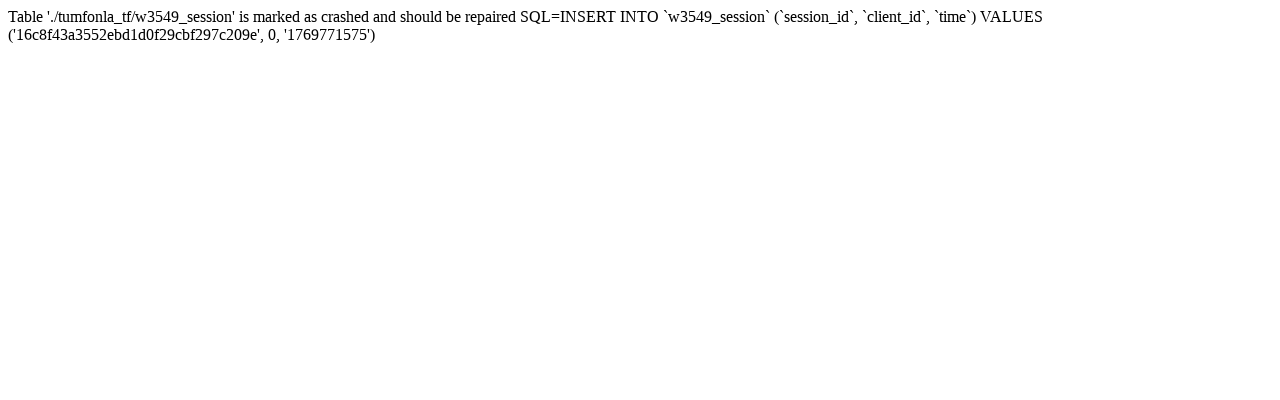

--- FILE ---
content_type: text/html; charset=UTF-8
request_url: http://tumfonlar.com/index.php/tubitak/sanayi-arge/1512
body_size: 189
content:
Table './tumfonla_tf/w3549_session' is marked as crashed and should be repaired SQL=INSERT INTO `w3549_session`
(`session_id`, `client_id`, `time`) VALUES 
('16c8f43a3552ebd1d0f29cbf297c209e', 0, '1769771575')